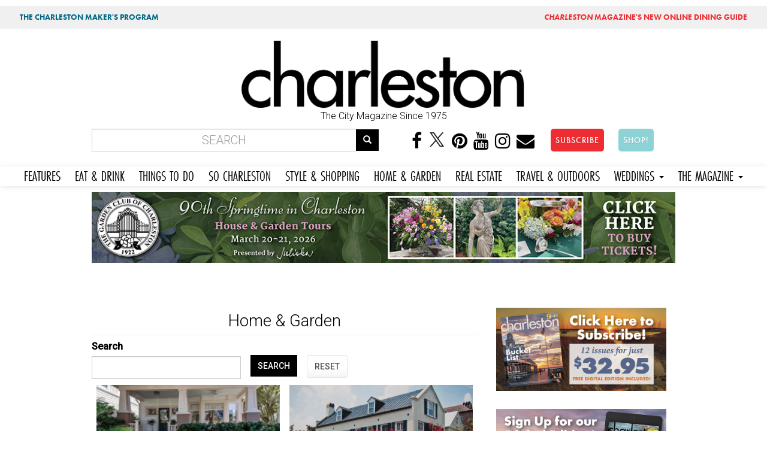

--- FILE ---
content_type: text/html; charset=utf-8
request_url: https://charlestonmag.com/home_garden_0
body_size: 14552
content:
<!DOCTYPE html>
<html lang="en" dir="ltr" prefix="og: http://ogp.me/ns# article: http://ogp.me/ns/article# book: http://ogp.me/ns/book# profile: http://ogp.me/ns/profile# video: http://ogp.me/ns/video# product: http://ogp.me/ns/product# content: http://purl.org/rss/1.0/modules/content/ dc: http://purl.org/dc/terms/ foaf: http://xmlns.com/foaf/0.1/ rdfs: http://www.w3.org/2000/01/rdf-schema# sioc: http://rdfs.org/sioc/ns# sioct: http://rdfs.org/sioc/types# skos: http://www.w3.org/2004/02/skos/core# xsd: http://www.w3.org/2001/XMLSchema#">
<head>
<!-- Google tag (gtag.js) -->
<script async src="https://www.googletagmanager.com/gtag/js?id=G-GFYT88R2ZW"></script>
<script>
  window.dataLayer = window.dataLayer || [];
  function gtag(){dataLayer.push(arguments);}
  gtag('js', new Date());

  gtag('config', 'G-GFYT88R2ZW');
</script>		
	
  <link rel="profile" href="http://www.w3.org/1999/xhtml/vocab" />
  <meta name="viewport" content="width=device-width, initial-scale=1.0">
  <meta http-equiv="Content-Type" content="text/html; charset=utf-8" />
<link rel="shortcut icon" href="https://charlestonmag.com/sites/default/files/icon_0.jpg" type="image/jpeg" />
<meta name="description" content="Home &amp; Garden featured in Charleston Magazine - Charleston, SC. Capturing South Carolina style, character, and beauty for more than 40 years, Charleston magazine is the authority on living well in the Lowcountry." />
<meta name="robots" content="follow, index" />
<meta name="abstract" content="Charleston South Carolina style, character, and beauty for more than 40 years, Charleston magazine is the authority on living well in the Lowcountry." />
<meta name="news_keywords" content="charleston, charleston south carolina, lifestyle, food, people, lifestyle, places, recipes" />
<meta name="keywords" content="Charleston SC,Charleston South Carolina, magazine, weddings, lifestyle, restaurants, photography, weddings, shopping" />
<meta name="rating" content="general" />
<meta name="referrer" content="origin" />
<meta name="rights" content="Dez Inc dba GulfStream Communications" />
<link rel="canonical" href="https://charlestonmag.com/home_garden_0" />
<link rel="shortlink" href="https://charlestonmag.com/taxonomy/term/4467" />
<meta name="geo.position" content="32.784618;‎-79.940918" />
<meta name="geo.placename" content="Charleston South Carolina" />
<meta name="geo.region" content="US-SC" />
<meta name="icbm" content="32.784618;‎-79.940918" />
<meta property="og:site_name" content="CHARLESTON SC |" />
<meta property="og:type" content="article" />
<meta property="og:url" content="https://charlestonmag.com/home_garden_0" />
<meta property="og:title" content="Charleston SC - Home &amp; Garden - Charleston Magazine" />
<meta property="og:image" content="http://charlestonmag.com/cmagfblogo.jpg" />
<meta property="og:image:url" content="http://charlestonmag.com/cmagfblogo.jpg" />
<meta property="og:image:secure_url" content="https://charlestonmag.com/cmagfblogo.jpg" />
<meta property="og:latitude" content="32.784618" />
<meta property="og:longitude" content="-79.940918" />
<meta property="og:postal_code" content="29401" />
<meta property="og:phone_number" content="(843) 971-9811" />
<meta property="article:tag" content="charleston" />
<meta property="article:tag" content="south carolina" />
<meta property="article:tag" content="magazine" />
<meta property="article:tag" content="lifestyle" />
  <title>Home & Garden | Charleston SC | Charleston Magazine</title>
  <link rel="stylesheet" href="https://use.typekit.net/gbd2yev.css">	
	
<style>
.navbar-default .navbar-nav li a,  body.page-travel-test .navbar-default .navbar-nav li a {
font-family: futura-pt-condensed, sans-serif !important;
font-weight: 400 !important;
font-style: normal !important;
font-size: 1.5em !important;
padding-right: 12px !important;
padding-left: 12px !important;
}
</style>
  <link type="text/css" rel="stylesheet" href="https://charlestonmag.com/sites/default/files/css/css_lQaZfjVpwP_oGNqdtWCSpJT1EMqXdMiU84ekLLxQnc4.css" media="all" />
<link type="text/css" rel="stylesheet" href="https://charlestonmag.com/sites/default/files/css/css_79EwhxDHDDYPjnyzhefwXGfseqOAGV46T9gBF570uno.css" media="all" />
<link type="text/css" rel="stylesheet" href="https://charlestonmag.com/sites/default/files/css/css_Gv2-tJ7Y9tqIBs8O-LY6wddHGmD9QCtw4fR3yNrPP8w.css" media="all" />
<link type="text/css" rel="stylesheet" href="//maxcdn.bootstrapcdn.com/font-awesome/4.6.3/css/font-awesome.min.css" media="all" />
<link type="text/css" rel="stylesheet" href="//cdn.jsdelivr.net/bootswatch/3.3.5/cerulean/bootstrap.min.css" media="all" />
<link type="text/css" rel="stylesheet" href="https://charlestonmag.com/sites/default/files/css/css_Jo0cjYLIFnkJQ-UsNn9zFOypmE-UsPfjxiyxVJ85l6k.css" media="all" />
<link type="text/css" rel="stylesheet" href="https://charlestonmag.com/sites/default/files/css/css_e6gwoLkJCfWDpXrjP6DV58fuO8B2phwkDghfD3720BE.css" media="all" />
<link type="text/css" rel="stylesheet" href="https://fonts.googleapis.com/css?family=Archivo+Black:regular|Caveat+Brush:regular|Roboto:300,500&amp;subset=latin" media="all" />
<link type="text/css" rel="stylesheet" href="https://charlestonmag.com/sites/default/files/css/css_ff9mx7v5YJiw_uG9U9rhOYixEMTv7RSwY8ZyxlwX_jg.css" media="all" />
  <!-- HTML5 element support for IE6-8 -->
  <!--[if lt IE 9]>
    <script src="https://cdn.jsdelivr.net/html5shiv/3.7.3/html5shiv-printshiv.min.js"></script>
  <![endif]-->
  <script>(function(h,o,t,j,a,r){
  h.hj=h.hj||function(){(h.hj.q=h.hj.q||[]).push(arguments)};
  h._hjSettings={hjid:"2314478",hjsv:"6"};
  a=o.getElementsByTagName('head')[0];
  r=o.createElement('script');r.async=1;
  r.src=t+h._hjSettings.hjid+j+h._hjSettings.hjsv;
  a.appendChild(r);
})(window,document,'//static.hotjar.com/c/hotjar-','.js?sv=');</script>
<script src="https://charlestonmag.com/sites/default/files/js/js_REw5UhZCGLSkYVx_s_r15suMMxIs_NhISjDBdSfOtgU.js"></script>
<script src="https://charlestonmag.com/sites/default/files/js/js_BLxotNs2yt7YGlf9QRI9L9AMfdnkQfnN-_ADBTW3SiE.js"></script>
<script src="//cdn.jsdelivr.net/bootstrap/3.3.5/js/bootstrap.min.js"></script>
<script src="https://charlestonmag.com/sites/default/files/js/js_D-k2FCoI6Hyjz_LqMJOPS0WayJhJCStWnr94kCJbk2E.js"></script>
<script src="https://charlestonmag.com/sites/default/files/js/js_5ObZwYq6gfscptrjRydKCiEqabMiNtib54xd1Wzg3G0.js"></script>
<script>(function(i,s,o,g,r,a,m){i["GoogleAnalyticsObject"]=r;i[r]=i[r]||function(){(i[r].q=i[r].q||[]).push(arguments)},i[r].l=1*new Date();a=s.createElement(o),m=s.getElementsByTagName(o)[0];a.async=1;a.src=g;m.parentNode.insertBefore(a,m)})(window,document,"script","https://www.google-analytics.com/analytics.js","ga");ga("create", "UA-113148230-1", {"cookieDomain":"auto"});ga("set", "anonymizeIp", true);ga("send", "pageview");</script>
<script src="https://use.typekit.com/oma0mlg.js"></script>
<script>try{Typekit.load();}catch(e){}</script>
<script src="https://charlestonmag.com/sites/default/files/js/js_itndrhpqdO-epvWmecUThi5U6a2EKyZD7whtrCZV-NA.js"></script>
<script src="https://charlestonmag.com/sites/default/files/js/js_ULXrXhlCkNr_tniThTy8cm45WHvg14cYlX7Fesy1C8s.js"></script>
<script src="https://charlestonmag.com/sites/default/files/js/js_yo9QJ55hHiYOUgCDdekfA51z0MNyY09hHAlJw4Uz1s8.js"></script>
<script>jQuery.extend(Drupal.settings, {"basePath":"\/","pathPrefix":"","ajaxPageState":{"theme":"bootstrap","theme_token":"5zYAQhsb08Y0s4cpAuoMy4sCzhOEFY1Nu_C-gjZMAiw","jquery_version":"1.10","js":{"sites\/all\/libraries\/juicebox\/juicebox.js":1,"sites\/all\/themes\/bootstrap\/js\/bootstrap.js":1,"0":1,"sites\/all\/modules\/jquery_update\/replace\/jquery\/1.10\/jquery.min.js":1,"misc\/jquery-extend-3.4.0.js":1,"misc\/jquery.once.js":1,"misc\/drupal.js":1,"sites\/all\/modules\/equalheights\/jquery.equalheights.js":1,"sites\/all\/modules\/jquery_update\/replace\/ui\/external\/jquery.cookie.js":1,"sites\/all\/modules\/jquery_update\/replace\/misc\/jquery.form.min.js":1,"misc\/ajax.js":1,"sites\/all\/modules\/jquery_update\/js\/jquery_update.js":1,"\/\/cdn.jsdelivr.net\/bootstrap\/3.3.5\/js\/bootstrap.min.js":1,"sites\/all\/modules\/equalheights\/equalheights.js":1,"sites\/all\/modules\/extlink\/extlink.js":1,"sites\/all\/libraries\/colorbox\/jquery.colorbox-min.js":1,"sites\/all\/modules\/colorbox\/js\/colorbox.js":1,"sites\/all\/modules\/colorbox\/styles\/stockholmsyndrome\/colorbox_style.js":1,"sites\/all\/modules\/colorbox\/js\/colorbox_load.js":1,"sites\/all\/modules\/colorbox\/js\/colorbox_inline.js":1,"sites\/all\/modules\/views\/js\/base.js":1,"sites\/all\/themes\/bootstrap\/js\/misc\/_progress.js":1,"sites\/all\/modules\/views\/js\/ajax_view.js":1,"sites\/all\/modules\/views_load_more\/views_load_more.js":1,"sites\/all\/modules\/juicebox\/js\/juicebox_load.js":1,"sites\/all\/libraries\/imagesloaded\/jquery.imagesloaded.min.js":1,"sites\/all\/modules\/google_analytics\/googleanalytics.js":1,"1":1,"https:\/\/use.typekit.com\/oma0mlg.js":1,"2":1,"sites\/all\/modules\/colorbox_node\/colorbox_node.js":1,"sites\/all\/themes\/bootstrap\/\/videojs\/video.js":1,"sites\/all\/themes\/bootstrap\/\/animateonscroll\/animate-scroll.js":1,"sites\/all\/themes\/bootstrap\/js\/misc\/ajax.js":1,"sites\/all\/themes\/bootstrap\/js\/modules\/views\/js\/ajax_view.js":1},"css":{"modules\/system\/system.base.css":1,"sites\/all\/modules\/colorbox_node\/colorbox_node.css":1,"sites\/all\/modules\/date\/date_api\/date.css":1,"sites\/all\/modules\/date\/date_popup\/themes\/datepicker.1.7.css":1,"modules\/field\/theme\/field.css":1,"modules\/node\/node.css":1,"sites\/all\/modules\/youtube\/css\/youtube.css":1,"sites\/all\/modules\/extlink\/extlink.css":1,"sites\/all\/modules\/views\/css\/views.css":1,"sites\/all\/modules\/ckeditor\/css\/ckeditor.css":1,"sites\/all\/modules\/colorbox\/styles\/stockholmsyndrome\/colorbox_style.css":1,"sites\/all\/modules\/ctools\/css\/ctools.css":1,"sites\/all\/modules\/panels\/css\/panels.css":1,"sites\/all\/modules\/addtoany\/addtoany.css":1,"\/\/maxcdn.bootstrapcdn.com\/font-awesome\/4.6.3\/css\/font-awesome.min.css":1,"\/\/cdn.jsdelivr.net\/bootswatch\/3.3.5\/cerulean\/bootstrap.min.css":1,"sites\/all\/themes\/bootstrap\/css\/3.3.5\/overrides-cerulean.min.css":1,"sites\/all\/themes\/bootstrap\/bootstyle.css":1,"sites\/all\/themes\/bootstrap\/mediaqueries.css":1,"sites\/all\/themes\/bootstrap\/animate.css":1,"sites\/all\/themes\/bootstrap\/\/videojs\/video-js.css":1,"sites\/default\/files\/fontyourface\/font.css":1,"https:\/\/fonts.googleapis.com\/css?family=Archivo+Black:regular|Caveat+Brush:regular|Roboto:300,500\u0026subset=latin":1,"public:\/\/fontyourface\/local_fonts\/Modeka-normal-normal\/stylesheet.css":1}},"colorbox":{"transition":"fade","speed":"350","opacity":"0.85","slideshow":false,"slideshowAuto":true,"slideshowSpeed":"2500","slideshowStart":"start slideshow","slideshowStop":"stop slideshow","current":"{current} of {total}","previous":"\u00ab Prev","next":"Next \u00bb","close":"Close","overlayClose":true,"returnFocus":true,"maxWidth":"98%","maxHeight":"98%","initialWidth":"300","initialHeight":"250","fixed":true,"scrolling":true,"mobiledetect":false,"mobiledevicewidth":"480px"},"jcarousel":{"ajaxPath":"\/jcarousel\/ajax\/views"},"simple_instagram_feed":{"instagram_username":"charlestonmag","instagram_display_profile":0,"instagram_display_biography":0,"instagram_items":"24","instagram_items_per_row_type":1,"instagram_items_per_row_default":6,"instagram_items_per_row_l_720":6,"instagram_items_per_row_l_960":8,"instagram_items_per_row_h_960":12,"instagram_styling":"true"},"urlIsAjaxTrusted":{"\/home_garden_0":true,"\/views\/ajax":true},"views":{"ajax_path":"\/views\/ajax","ajaxViews":{"views_dom_id:db8361a0c22d0ef6b96842e0462f2631":{"view_name":"taxonomy_term","view_display_id":"page","view_args":"4467","view_path":"taxonomy\/term\/4467","view_base_path":"taxonomy\/term\/%","view_dom_id":"db8361a0c22d0ef6b96842e0462f2631","pager_element":0},"views_dom_id:2cb165652305c4789284bfcff709ba35":{"view_name":"real_estate","view_display_id":"block_1","view_args":"","view_path":"taxonomy\/term\/4467","view_base_path":"real-estate","view_dom_id":"2cb165652305c4789284bfcff709ba35","pager_element":0}}},"better_exposed_filters":{"views":{"taxonomy_term":{"displays":{"page":{"filters":{"body_value":{"required":false}}}}},"real_estate":{"displays":{"block_1":{"filters":[]}}},"oyster_page_videos":{"displays":{"block":{"filters":[]}}},"oysterpagegallery":{"displays":{"block":{"filters":[]}}}}},"juicebox":{"field--node--31939--field-page-photo-gallery--unknown":{"configUrl":"\/juicebox\/xml\/field\/node\/31939\/field_page_photo_gallery\/unknown?checksum=45b2f82a106da160a8b72f3a21ffc711\u0026xml-source-path=taxonomy\/term\/4467\u0026xml-source-id=xml--field--node--31939--field-page-photo-gallery--unknown","containerId":"field--node--31939--field-page-photo-gallery--unknown","gallerywidth":"100%","galleryheight":"100%","backgroundcolor":"#222222"}},"equalHeightsModule":{"classes":[{"selector":".view-000-front-latest-artsandevents .col-md-4","mediaquery":"","minheight":"","maxheight":"","overflow":"auto"},{"selector":".view-allrecipes .col-md-4","mediaquery":"","minheight":"","maxheight":"","overflow":"auto"},{"selector":".view-taxonomy-term .col","mediaquery":"","minheight":"","maxheight":"","overflow":"auto"}],"imagesloaded_ie8":1},"extlink":{"extTarget":"_blank","extClass":0,"extLabel":"(link is external)","extImgClass":0,"extSubdomains":1,"extExclude":"","extInclude":"","extCssExclude":"","extCssExplicit":"","extAlert":0,"extAlertText":"This link will take you to an external web site.","mailtoClass":0,"mailtoLabel":"(link sends e-mail)"},"googleanalytics":{"trackOutbound":1,"trackMailto":1,"trackDownload":1,"trackDownloadExtensions":"7z|aac|arc|arj|asf|asx|avi|bin|csv|doc(x|m)?|dot(x|m)?|exe|flv|gif|gz|gzip|hqx|jar|jpe?g|js|mp(2|3|4|e?g)|mov(ie)?|msi|msp|pdf|phps|png|ppt(x|m)?|pot(x|m)?|pps(x|m)?|ppam|sld(x|m)?|thmx|qtm?|ra(m|r)?|sea|sit|tar|tgz|torrent|txt|wav|wma|wmv|wpd|xls(x|m|b)?|xlt(x|m)|xlam|xml|z|zip","trackColorbox":1},"colorbox_node":{"width":"800px","height":"600px"},"bootstrap":{"anchorsFix":"0","anchorsSmoothScrolling":"0","formHasError":1,"popoverEnabled":1,"popoverOptions":{"animation":1,"html":0,"placement":"right","selector":"","trigger":"click","triggerAutoclose":1,"title":"","content":"","delay":0,"container":"body"},"tooltipEnabled":0,"tooltipOptions":{"animation":1,"html":0,"placement":"auto left","selector":"","trigger":"hover focus","delay":0,"container":"body"}}});</script>
	
	
<!-- PAYWALL SCRIPT -->	
<!--<script type="text/javascript" src="https://paywall.subscriptiongenius.com/load.js"></script>	-->
	
	
	
	
	<!-- Google Tag Manager -->
<script>(function(w,d,s,l,i){w[l]=w[l]||[];w[l].push({'gtm.start':
new Date().getTime(),event:'gtm.js'});var f=d.getElementsByTagName(s)[0],
j=d.createElement(s),dl=l!='dataLayer'?'&l='+l:'';j.async=true;j.src=
'https://www.googletagmanager.com/gtm.js?id='+i+dl;f.parentNode.insertBefore(j,f);
})(window,document,'script','dataLayer','GTM-PHRT7SB');</script>
<!-- End Google Tag Manager -->
	
	

	<!-- Global site tag (gtag.js) - Google Analytics -->
<script async src="https://www.googletagmanager.com/gtag/js?id=UA-113148230-1"></script>
<script>
  window.dataLayer = window.dataLayer || [];
  function gtag(){dataLayer.push(arguments);}
  gtag('js', new Date());
  gtag('config', 'UA-113148230-1');
</script>
	
	
</head>
<body class="html not-front not-logged-in one-sidebar sidebar-second page-taxonomy page-taxonomy-term page-taxonomy-term- page-taxonomy-term-4467 navbar-is-static-top">
<div class="row" style="background:#f0f0f0;font-family: 'futura-pt';font-size:.8em;">
<div class="col-md-6"><div class="toppish" style="padding:10px;"><a href="https://features.charlestonmag.com/charleston-makers" style="color:#006884;text-decoration:none;padding-left:10px;padding-right:10px;padding-top:3px;padding-bottom:3px;border-radius:5px;margin:5px;font-weight:bold;">THE CHARLESTON MAKER'S PROGRAM</a></div></div>
<div class="col-md-6">
<div class="toppish" style="text-align:right;padding:10px;">
<a href="https://guide.charlestonmag.com?utm_source=charlestonmag&utm_medium=topper" style="color:#ee2d32;text-decoration:none;padding-left:10px;padding-right:10px;padding-top:3px;padding-bottom:3px;border-radius:5px;margin:5px;font-weight:bold;"><i>CHARLESTON</i> MAGAZINE'S NEW ONLINE DINING GUIDE</a>
</div>
</div>
</div>
  <!--<div id="skip-link">
    <a href="#main-content" class="element-invisible element-focusable">Skip to main content</a>
  </div>-->
<div class="container">
<div class="row">
   
</div>
</div>
    <head>
<meta name="p:domain_verify" content="30f55288410703462ada915bfe47f915"/>
<!--<script type="text/javascript" src="//cdn.wishpond.net/connect.js?merchantId=1357236&writeKey=1497f394343a" async></script>-->

</head>


<div class="container">
<div class="row">
  <div class="col-md-3"></div>
  <div class="col-md-6">  <div class="region region-topheadermiddle">
    <section id="block-block-28" class="block block-block clearfix">

      
  <a href="https://charlestonmag.com"><img src="https://charlestonmag.com/CHARLESTON-MAG-LOGO-123456.png" width="800px" height="" alt=""/></a>
<center>The City Magazine Since 1975</center
</section>
  </div>
</div>
  <div class="col-md-3"></div>
</div>
</div>

<div class="container bottomheader">
<div class="row">
  
  <div class="col-md-6">  <div class="region region-bottomheader2">
    <section id="block-search-form" class="block block-search clearfix">

      
  <form class="form-search content-search" action="/home_garden_0" method="post" id="search-block-form" accept-charset="UTF-8"><div><div>
      <h2 class="element-invisible">Search form</h2>
    <div class="input-group"><input title="Enter the terms you wish to search for." placeholder="Search" class="form-control form-text" type="text" id="edit-search-block-form--2" name="search_block_form" value="" size="15" maxlength="128" /><span class="input-group-btn"><button type="submit" class="btn btn-primary"><span class="icon glyphicon glyphicon-search" aria-hidden="true"></span></button></span></div><div class="form-actions form-wrapper form-group" id="edit-actions"><button class="element-invisible btn btn-primary form-submit" type="submit" id="edit-submit" name="op" value="Search">Search</button>
</div><input type="hidden" name="form_build_id" value="form-N5nhqZrpWj2Wq2oRePwFpwQR3eviDKuOsC9jCH5u6aU" />
<input type="hidden" name="form_id" value="search_block_form" />
</div>
</div></form>
</section>
  </div>
</div>
  <div class="col-md-6">  <div class="region region-bottomheader3">
    <section id="block-block-20" class="block block-block hidden-xs clearfix">

      
  <center>
<a href="https://www.facebook.com/charlestonmag/"><i class="fa fa-facebook" aria-hidden="true"></i></a>
<a href="https://twitter.com/charlestonmag"><i class="fa" aria-hidden="true"><img src="https://charlestonmag.com/x-logo-black-40b.png" height="27px" width="30px" /></i></a>
<a href="https://www.pinterest.com/charlestonmagazine"><i class="fa fa-pinterest" aria-hidden="true"></i></a>
<a href="https://www.youtube.com/charlestonmagazine?sub_confirmation=1"><i class="fa fa-youtube" aria-hidden="true"></i></a>
<a href="https://www.instagram.com/charlestonmag/?hl=en"><i class="fa fa-instagram" aria-hidden="true"></i></a>
<a href="http://charlestonmag.com/contact"><i class="fa fa-envelope" aria-hidden="true"></i></a>
<!-- Trigger the modal with a button -->
<a href="https://charlestonmag.com/subscriptions"><button type="button" class="btn btn-info btn-lg" style="background-color:#ee2d32 !important;border-radius: 5px;margin-left:20px;">SUBSCRIBE</button></a> <a href="https://shop.charlestonmag.com/" target="_blank"><button type="button" class="btn btn-info btn-lg" style="background-color:#8dd3d5 !important;border-radius: 5px;margin-left:20px;">SHOP!</button></a>

</section>
  </div>
</div>
</div>
</div>

 <nav class="navbar navbar-default" role="navigation">
      <!-- Brand and toggle get grouped for better mobile display -->
      <div class="navbar-header">
       
       
       <div class="smiconsphone visible-xs">
       	
       	<a href="https://www.facebook.com/charlestonmag/" target="_blank"><i class="fa fa-facebook" aria-hidden="true"></i></a>
<a href="https://twitter.com/charlestonmag"><i class="fa" aria-hidden="true"><img src="https://charlestonmag.com/x-logo-black-40b.png" /></i></a>
<a href="https://www.youtube.com/user/charlestonmagazine" target="_blank"><i class="fa fa-youtube" aria-hidden="true"></i></a>
<a href="https://www.instagram.com/charlestonmag/?hl=en" target="_blank"><i class="fa fa-instagram" aria-hidden="true"></i></a>
<a href="http://charlestonmag.com/contact"><i class="fa fa-envelope" aria-hidden="true"></i></a>

       
       </div>
       
       
       <button type="button" class="navbar-toggle" data-toggle="collapse" data-target=".navbar-ex1-collapse">
         <span class="sr-only">Toggle navigation</span>
         <span class="icon-bar"></span>
         <span class="icon-bar"></span>
         <span class="icon-bar"></span>
       </button>
       
       
       <!-- Trigger the modal with a button -->
       <div class="visible-xs">
<a href="https://charlestonmag.com/subscribe"><button type="button" class="btn btn-info btn-block" style="margin:5px 0 5px 0;background-color:#ee2d32 !important">SUBSCRIBE</button></a> <a href="https://shop.charlestonmag.com/"><button type="button" class="btn btn-info btn-block" style="background-color:#81d5f4 !important">SHOP!</button></a>
		  </div> 
       
       
   </div>

   <!-- Collect the nav links, forms, and other content for toggling -->
      <div class="collapse navbar-collapse navbar-ex1-collapse">
        <ul class="nav navbar-nav">
        <li class="futurabook"><a href="https://charlestonmag.com/content/features">FEATURES</a></li>
          <li><a href="https://charlestonmag.com/food">EAT &amp; DRINK</a></li>
          <li><a href="https://charlestonmag.com/arts-and-events">THINGS TO DO</a></li>
          <li><a href="https://charlestonmag.com/local-interest">SO CHARLESTON</a></li>
          <li><a href="https://charlestonmag.com/style-and-shopping">STYLE &amp; SHOPPING</a></li>
          <li><a href="https://charlestonmag.com/house-and-garden">HOME &amp; GARDEN</a></li>
			<li><a href="https://charlestonmag.com/realestate">REAL ESTATE</a></li>
          <li><a href="https://charlestonmag.com/travel-outdoors">TRAVEL &amp; OUTDOORS</a></li>
          

			
			
		 <li class="dropdown">
            <a href="#" class="dropdown-toggle" data-toggle="dropdown">WEDDINGS <b class="caret"></b></a>
            <ul class="dropdown-menu">
              <li><a href="https://charlestonweddingsmag.com">CHARLESTON WEDDINGS MAGAZINE</a></li>
              <li><a href="https://charlestonweddingsmag.com/submit_your_wedding_announcement">SUBMIT YOUR WEDDING ANNOUNCEMENT!</a></li>
            </ul>
          </li>

			
          <li class="dropdown">
            <a href="#" class="dropdown-toggle" data-toggle="dropdown">THE MAGAZINE <b class="caret"></b></a>
            <ul class="dropdown-menu">
              <li><a href="https://charlestonmag.com/subscribe">SUBSCRIBE</a></li>
		<li><a href="https://shop.charlestonmag.com/">SHOP!</a></li>
              <li><a href="https://charlestonmag.com/where-to-get-charleston-magazine">WHERE TO BUY</a></li>
			  <li><a href="https://digital.charlestonmag.com/subscribe">DIGITAL EDITION</a></li>
              <li><a href="https://charlestonmag.com/reader_services">READER SERVICES</a></li>
              <li><a href="https://charlestonmagazineclub.com/">JOIN THE CLUB!</a></li>
              <li><a href="https://charlestonmag.com/video">VIDEO</a></li>               
              <li><a href="https://charlestonmag.com/issue-archives">ARCHIVES</a></li>
			  <li><a href="https://charlestonmag.com/specialsections">SPECIAL SECTIONS</a></li>

              <li><a href="https://charlestonmag.com/newsletter-signup">NEWSLETTER SIGN UP</a></li>
              <li><a href="https://charlestonmag.com/contact">CONTACT US</a></li>
              <li><a href="https://charlestonmag.com/advertising">ADVERTISE</a></li>
              <li><a href="https://charlestonmag.com/careers">CAREERS</a></li>
            </ul>
          </li>
        </ul>
      </div><!-- /.navbar-collapse -->
    </nav>





<div class="container">
<div class="row">
   <div class="col col-md-12">  <div class="region region-largeleader1">
    <section id="block-block-73" class="block block-block clearfix">

      
  <center>
<!-- GULFSTREAM Asynchronous JS Tag - Generated with Revive Adserver v5.0.4 -->
<ins data-revive-zoneid="53" data-revive-id="f96c38f733bf5a01d4f3a7f896616aa9"></ins>
<script async src="//gulfstreamcommunications.com/adserve/www/delivery/asyncjs.php"></script>
</center>
</section>
  </div>
</div>

</div>
</div>





<div class="container">
<div class="row">

  <div class="topcontentcol col-md-8 col-sm-8"></div>
  <div class="col-md-4 col-sm-4"></div>
</div>
</div>


<div class="container">
<div class="row">
  <div class="col col-md-12">  <div class="region region-topbar1">
    <section id="block-block-68" class="block block-block clearfix">

      
  <!-- GULFSTREAM Asynchronous JS Tag - Generated with Revive Adserver v4.2.1 -->
<ins data-revive-zoneid="126" data-revive-id="f96c38f733bf5a01d4f3a7f896616aa9"></ins>
<script async src="//gulfstreamcommunications.com/adserve/www/delivery/asyncjs.php"></script>
</section>
  </div>
</div>

</div>
</div>

<div class="container">
<div class="row">
	

	  
	  
	  
	  

	
	
	


</div>
</div>


<div class="container">
<div class="row">
  <div class="col-md-4 col-sm-4 col-xs-4"></div>
  <div class="col-md-4 col-sm-4 col-xs-4"></div>
  <div class="col-md-4 col-sm-4 col-xs-4"></div>
</div>
</div>


<div class="container">
<div class="row">
  <div class="col-md-6"></div>
  <div class="col-md-6"></div>
 
</div>
</div>





<div class="container">
<div class="row">
  <div class="col col-md-12"></div>

</div>
</div>

     
     
     
     

       
    
      
      
      
      
      
     


<div class="container">
<div class="row">



    
    <section class="col-sm-8">
      
                                            
      
                <a id="main-content"></a>
                    <h1 class="page-header">
			Home &amp; Garden </h1>
         
                       
      
        <div class="region region-content">
    <section id="block-system-main" class="block block-system clearfix">

      
  <div class="view view-taxonomy-term view-id-taxonomy_term view-display-id-page view-dom-id-db8361a0c22d0ef6b96842e0462f2631">
        
      <div class="view-filters">
      <form action="/home_garden_0" method="get" id="views-exposed-form-taxonomy-term-page" accept-charset="UTF-8"><div><div class="views-exposed-form">
  <div class="views-exposed-widgets clearfix">
          <div id="edit-body-value-wrapper" class="views-exposed-widget views-widget-filter-body_value">
                  <label for="edit-body-value">
            Search          </label>
                        <div class="views-widget">
          <div class="form-item form-item-body-value form-type-textfield form-group"><input class="form-control form-text" type="text" id="edit-body-value" name="body_value" value="" size="30" maxlength="128" /></div>        </div>
              </div>
                    <div class="views-exposed-widget views-submit-button">
      <button type="submit" id="edit-submit-taxonomy-term" name="" value="SEARCH" class="btn btn-primary form-submit">SEARCH</button>
    </div>
          <div class="views-exposed-widget views-reset-button">
        <button type="submit" id="edit-reset" name="op" value="RESET" class="btn btn-default form-submit">RESET</button>
      </div>
      </div>
</div>
</div></form>    </div>
  
  
      <div class="view-content">
      

<div id="views-bootstrap-grid-1" class="views-bootstrap-grid-plugin-style">
  
          <div class="row">
                  <div class=" col-xs-6 col-lg-6">
              
  <div class="views-field views-field-field-recipe-photo-1">        <div class="field-content"></div>  </div>  
  <div class="views-field views-field-field-video-rectangle-thumbnail">        <div class="field-content"></div>  </div>  
  <div class="views-field views-field-field-featuphoto-rectangle-thumb">        <div class="field-content"><a href="/features/a_craftsman_reimagined_inside_a_harleston_village_home_that_blends_historic_charm_with"><img typeof="foaf:Image" class="img-responsive" src="https://charlestonmag.com/sites/default/files/styles/800x400focus/public/4V3A0130%20copyBouknight_Photography_0.jpg?itok=kvWGaa2E" alt="" /></a></div>  </div>  
  <div class="views-field views-field-field-gallery-thumb">        <div class="field-content"></div>  </div>  
  <div class="views-field views-field-field-issue-date">        <div class="field-content"><span class="date-display-single" property="dc:date" datatype="xsd:dateTime" content="2025-12-01T00:00:00-05:00">December 2025</span></div>  </div>  
  <div class="views-field views-field-title">        <span class="field-content"><a href="/features/a_craftsman_reimagined_inside_a_harleston_village_home_that_blends_historic_charm_with">A Craftsman Reimagined: Inside a Harleston Village home that blends historic charm with modern functionality</a></span>  </div>  
  <div class="views-field views-field-field-subhead">        <span class="field-content">The homeowners lovingly restored the Craftsman cottage on the lower peninsula to suit their lifestyle
</span>  </div>  
  <div class="views-field views-field-nothing">        <span class="field-content"><br></span>  </div>          </div>

                                      <div class=" col-xs-6 col-lg-6">
              
  <div class="views-field views-field-field-recipe-photo-1">        <div class="field-content"></div>  </div>  
  <div class="views-field views-field-field-video-rectangle-thumbnail">        <div class="field-content"></div>  </div>  
  <div class="views-field views-field-field-featuphoto-rectangle-thumb">        <div class="field-content"><a href="/features/old_world_appeal_a_copenhagen_native_infused_danish_charm_into_a_french_quarter_manse_and"><img typeof="foaf:Image" class="img-responsive" src="https://charlestonmag.com/sites/default/files/styles/800x400focus/public/EmilyMoore_MG_8864.cx__0.jpg?itok=w6qySK1O" alt="" /></a></div>  </div>  
  <div class="views-field views-field-field-gallery-thumb">        <div class="field-content"></div>  </div>  
  <div class="views-field views-field-field-issue-date">        <div class="field-content"><span class="date-display-single" property="dc:date" datatype="xsd:dateTime" content="2025-11-01T00:00:00-04:00">November 2025</span></div>  </div>  
  <div class="views-field views-field-title">        <span class="field-content"><a href="/features/old_world_appeal_a_copenhagen_native_infused_danish_charm_into_a_french_quarter_manse_and">Old World Appeal: A Copenhagen Native Infused Danish Charm Into A French Quarter Manse And Its Courtyard Garden</a></span>  </div>  
  <div class="views-field views-field-field-subhead">        <span class="field-content">Read the story, a favorite from our archives, to tour the 19th-century single house
</span>  </div>  
  <div class="views-field views-field-nothing">        <span class="field-content"><br></span>  </div>          </div>

                                                              <div class="clearfix visible-xs-block"></div>
                                                        <div class="clearfix visible-lg-block"></div>
                                                      <div class=" col-xs-6 col-lg-6">
              
  <div class="views-field views-field-field-recipe-photo-1">        <div class="field-content"></div>  </div>  
  <div class="views-field views-field-field-video-rectangle-thumbnail">        <div class="field-content"></div>  </div>  
  <div class="views-field views-field-field-featuphoto-rectangle-thumb">        <div class="field-content"><a href="/features/kiawah_calling_inside_a_chic_family_retreat"><img typeof="foaf:Image" class="img-responsive" src="https://charlestonmag.com/sites/default/files/styles/800x400focus/public/MEID2024_5-5_0.jpg?itok=MCP-1hPS" alt="" /></a></div>  </div>  
  <div class="views-field views-field-field-gallery-thumb">        <div class="field-content"></div>  </div>  
  <div class="views-field views-field-field-issue-date">        <div class="field-content"><span class="date-display-single" property="dc:date" datatype="xsd:dateTime" content="2025-09-01T00:00:00-04:00">September 2025</span></div>  </div>  
  <div class="views-field views-field-title">        <span class="field-content"><a href="/features/kiawah_calling_inside_a_chic_family_retreat">Kiawah Calling: Inside a Chic Family Retreat</a></span>  </div>  
  <div class="views-field views-field-field-subhead">        <span class="field-content">This contemporary coastal escape is the ultimate haven for one local family
</span>  </div>  
  <div class="views-field views-field-nothing">        <span class="field-content"><br></span>  </div>          </div>

                                                                                                                <div class=" col-xs-6 col-lg-6">
              
  <div class="views-field views-field-field-recipe-photo-1">        <div class="field-content"></div>  </div>  
  <div class="views-field views-field-field-video-rectangle-thumbnail">        <div class="field-content"></div>  </div>  
  <div class="views-field views-field-field-featuphoto-rectangle-thumb">        <div class="field-content"></div>  </div>  
  <div class="views-field views-field-field-gallery-thumb">        <div class="field-content"><a href="/photo_gallery/a_twist_on_tradition_tour_an_olde_park_home_that_puts_an_alfresco_lowcountry_lifestyle"><img typeof="foaf:Image" class="img-responsive" src="https://charlestonmag.com/sites/default/files/styles/800x400focus/public/DSC_0093-Edit-1x_1.jpg?itok=14WQ19oP" alt="" /></a></div>  </div>  
  <div class="views-field views-field-field-issue-date">        <div class="field-content"><span class="date-display-single" property="dc:date" datatype="xsd:dateTime" content="2025-08-01T00:00:00-04:00">August 2025</span></div>  </div>  
  <div class="views-field views-field-title">        <span class="field-content"><a href="/photo_gallery/a_twist_on_tradition_tour_an_olde_park_home_that_puts_an_alfresco_lowcountry_lifestyle">A Twist on Tradition: Tour an Olde Park home that puts an alfresco Lowcountry lifestyle front and center</a></span>  </div>  
  <div class="views-field views-field-field-subhead">        <span class="field-content"></span>  </div>  
  <div class="views-field views-field-nothing">        <span class="field-content"><br></span>  </div>          </div>

                                                              <div class="clearfix visible-xs-block"></div>
                                                        <div class="clearfix visible-lg-block"></div>
                                                      <div class=" col-xs-6 col-lg-6">
              
  <div class="views-field views-field-field-recipe-photo-1">        <div class="field-content"></div>  </div>  
  <div class="views-field views-field-field-video-rectangle-thumbnail">        <div class="field-content"></div>  </div>  
  <div class="views-field views-field-field-featuphoto-rectangle-thumb">        <div class="field-content"><a href="/features/a_twist_on_tradition_tour_an_olde_park_home_that_puts_an_alfresco_lowcountry_lifestyle"><img typeof="foaf:Image" class="img-responsive" src="https://charlestonmag.com/sites/default/files/styles/800x400focus/public/homegarden-tradition.jpg?itok=m6RzjS-8" alt="" /></a></div>  </div>  
  <div class="views-field views-field-field-gallery-thumb">        <div class="field-content"></div>  </div>  
  <div class="views-field views-field-field-issue-date">        <div class="field-content"><span class="date-display-single" property="dc:date" datatype="xsd:dateTime" content="2025-08-01T00:00:00-04:00">August 2025</span></div>  </div>  
  <div class="views-field views-field-title">        <span class="field-content"><a href="/features/a_twist_on_tradition_tour_an_olde_park_home_that_puts_an_alfresco_lowcountry_lifestyle">A Twist on Tradition: Tour an Olde Park home that puts an alfresco Lowcountry lifestyle front and center</a></span>  </div>  
  <div class="views-field views-field-field-subhead">        <span class="field-content"></span>  </div>  
  <div class="views-field views-field-nothing">        <span class="field-content"><br></span>  </div>          </div>

                                                                                                                <div class=" col-xs-6 col-lg-6">
              
  <div class="views-field views-field-field-recipe-photo-1">        <div class="field-content"></div>  </div>  
  <div class="views-field views-field-field-video-rectangle-thumbnail">        <div class="field-content"></div>  </div>  
  <div class="views-field views-field-field-featuphoto-rectangle-thumb">        <div class="field-content"><a href="/features/past_perfected_tour_an_elegant_charleston_single_that_marries_tradition_with_contemporary"><img typeof="foaf:Image" class="img-responsive" src="https://charlestonmag.com/sites/default/files/styles/800x400focus/public/Home-2.2.25-800x400.jpg?itok=ULM4HK8G" alt="" /></a></div>  </div>  
  <div class="views-field views-field-field-gallery-thumb">        <div class="field-content"></div>  </div>  
  <div class="views-field views-field-field-issue-date">        <div class="field-content"><span class="date-display-single" property="dc:date" datatype="xsd:dateTime" content="2025-02-01T00:00:00-05:00">February 2025</span></div>  </div>  
  <div class="views-field views-field-title">        <span class="field-content"><a href="/features/past_perfected_tour_an_elegant_charleston_single_that_marries_tradition_with_contemporary">Past Perfected: Tour an elegant Charleston single that marries tradition with contemporary details</a></span>  </div>  
  <div class="views-field views-field-field-subhead">        <span class="field-content">Interior designer Betsy Berry thoughtfully transformed the interiors of the 18th-century South of Broad home
</span>  </div>  
  <div class="views-field views-field-nothing">        <span class="field-content"><br></span>  </div>          </div>

                                                              <div class="clearfix visible-xs-block"></div>
                                                        <div class="clearfix visible-lg-block"></div>
                                                      <div class=" col-xs-6 col-lg-6">
              
  <div class="views-field views-field-field-recipe-photo-1">        <div class="field-content"></div>  </div>  
  <div class="views-field views-field-field-video-rectangle-thumbnail">        <div class="field-content"></div>  </div>  
  <div class="views-field views-field-field-featuphoto-rectangle-thumb">        <div class="field-content"><a href="/features/three_community_events_and_one_hyper_local_podcast_that_gardeners_need_to_know_about"><img typeof="foaf:Image" class="img-responsive" src="https://charlestonmag.com/sites/default/files/styles/800x400focus/public/GardeEvents-800x400.jpg?itok=vezz0EnI" alt="" /></a></div>  </div>  
  <div class="views-field views-field-field-gallery-thumb">        <div class="field-content"></div>  </div>  
  <div class="views-field views-field-field-issue-date">        <div class="field-content"><span class="date-display-single" property="dc:date" datatype="xsd:dateTime" content="2021-09-01T00:00:00-04:00">September 2021</span></div>  </div>  
  <div class="views-field views-field-title">        <span class="field-content"><a href="/features/three_community_events_and_one_hyper_local_podcast_that_gardeners_need_to_know_about">Three community events and one hyper-local podcast that gardeners need to know about </a></span>  </div>  
  <div class="views-field views-field-field-subhead">        <span class="field-content">Get out your September calendar and cue up your listening library
</span>  </div>  
  <div class="views-field views-field-nothing">        <span class="field-content"><br></span>  </div>          </div>

                                                                                                                <div class=" col-xs-6 col-lg-6">
              
  <div class="views-field views-field-field-recipe-photo-1">        <div class="field-content"></div>  </div>  
  <div class="views-field views-field-field-video-rectangle-thumbnail">        <div class="field-content"></div>  </div>  
  <div class="views-field views-field-field-featuphoto-rectangle-thumb">        <div class="field-content"><a href="/features/wimbee_creek_farm_kicks_off_a_bountiful_lineup_of_fall_floral_workshops_complete_with"><img typeof="foaf:Image" class="img-responsive" src="https://charlestonmag.com/sites/default/files/styles/800x400focus/public/FlowerLovers-800x400.jpg?itok=ujXhJX7x" alt="" /></a></div>  </div>  
  <div class="views-field views-field-field-gallery-thumb">        <div class="field-content"></div>  </div>  
  <div class="views-field views-field-field-issue-date">        <div class="field-content"><span class="date-display-single" property="dc:date" datatype="xsd:dateTime" content="2021-09-01T00:00:00-04:00">September 2021</span></div>  </div>  
  <div class="views-field views-field-title">        <span class="field-content"><a href="/features/wimbee_creek_farm_kicks_off_a_bountiful_lineup_of_fall_floral_workshops_complete_with">Wimbee Creek Farm kicks off a bountiful lineup of fall floral workshops (complete with luncheons by the water)</a></span>  </div>  
  <div class="views-field views-field-field-subhead">        <span class="field-content">Learn why Charleston garden and design enthusiasts are hitting the road for this hidden-gem destination
</span>  </div>  
  <div class="views-field views-field-nothing">        <span class="field-content"><br></span>  </div>          </div>

                                                              <div class="clearfix visible-xs-block"></div>
                                                        <div class="clearfix visible-lg-block"></div>
                                                      <div class=" col-xs-6 col-lg-6">
              
  <div class="views-field views-field-field-recipe-photo-1">        <div class="field-content"></div>  </div>  
  <div class="views-field views-field-field-video-rectangle-thumbnail">        <div class="field-content"></div>  </div>  
  <div class="views-field views-field-field-featuphoto-rectangle-thumb">        <div class="field-content"><a href="/features/gardening_june_2021"><img typeof="foaf:Image" class="img-responsive" src="https://charlestonmag.com/sites/default/files/styles/800x400focus/public/Gard-800x4002.jpg?itok=Meu_AIfM" alt="" /></a></div>  </div>  
  <div class="views-field views-field-field-gallery-thumb">        <div class="field-content"></div>  </div>  
  <div class="views-field views-field-field-issue-date">        <div class="field-content"><span class="date-display-single" property="dc:date" datatype="xsd:dateTime" content="2021-06-01T00:00:00-04:00">June 2021</span></div>  </div>  
  <div class="views-field views-field-title">        <span class="field-content"><a href="/features/gardening_june_2021">Gardening - June 2021</a></span>  </div>  
  <div class="views-field views-field-field-subhead">        <span class="field-content">What's happening this month
</span>  </div>  
  <div class="views-field views-field-nothing">        <span class="field-content"><br></span>  </div>          </div>

                                                                                                                <div class=" col-xs-6 col-lg-6">
              
  <div class="views-field views-field-field-recipe-photo-1">        <div class="field-content"></div>  </div>  
  <div class="views-field views-field-field-video-rectangle-thumbnail">        <div class="field-content"></div>  </div>  
  <div class="views-field views-field-field-featuphoto-rectangle-thumb">        <div class="field-content"><a href="/features/plant_picks_for_a_summer_moon_garden"><img typeof="foaf:Image" class="img-responsive" src="https://charlestonmag.com/sites/default/files/styles/800x400focus/public/NightShift--80x400.jpg?itok=jsz5C2be" alt="" /></a></div>  </div>  
  <div class="views-field views-field-field-gallery-thumb">        <div class="field-content"></div>  </div>  
  <div class="views-field views-field-field-issue-date">        <div class="field-content"><span class="date-display-single" property="dc:date" datatype="xsd:dateTime" content="2021-06-01T00:00:00-04:00">June 2021</span></div>  </div>  
  <div class="views-field views-field-title">        <span class="field-content"><a href="/features/plant_picks_for_a_summer_moon_garden">Plant picks for a Summer Moon Garden</a></span>  </div>  
  <div class="views-field views-field-field-subhead">        <span class="field-content">White and silver foliage begins to shine as darkness falls
</span>  </div>  
  <div class="views-field views-field-nothing">        <span class="field-content"><br></span>  </div>          </div>

                                                              <div class="clearfix visible-xs-block"></div>
                                                        <div class="clearfix visible-lg-block"></div>
                                                      <div class=" col-xs-6 col-lg-6">
              
  <div class="views-field views-field-field-recipe-photo-1">        <div class="field-content"></div>  </div>  
  <div class="views-field views-field-field-video-rectangle-thumbnail">        <div class="field-content"></div>  </div>  
  <div class="views-field views-field-field-featuphoto-rectangle-thumb">        <div class="field-content"><a href="/features/dig_in_garden_tours_lectures"><img typeof="foaf:Image" class="img-responsive" src="https://charlestonmag.com/sites/default/files/styles/800x400focus/public/GardeningMay--800x400.jpg?itok=QTXbdhpf" alt="" /></a></div>  </div>  
  <div class="views-field views-field-field-gallery-thumb">        <div class="field-content"></div>  </div>  
  <div class="views-field views-field-field-issue-date">        <div class="field-content"><span class="date-display-single" property="dc:date" datatype="xsd:dateTime" content="2021-05-01T00:00:00-04:00">May 2021</span></div>  </div>  
  <div class="views-field views-field-title">        <span class="field-content"><a href="/features/dig_in_garden_tours_lectures">Dig In: Garden Tours &amp; Lectures</a></span>  </div>  
  <div class="views-field views-field-field-subhead">        <span class="field-content"></span>  </div>  
  <div class="views-field views-field-nothing">        <span class="field-content"><br></span>  </div>          </div>

                                                                                                                <div class=" col-xs-6 col-lg-6">
              
  <div class="views-field views-field-field-recipe-photo-1">        <div class="field-content"></div>  </div>  
  <div class="views-field views-field-field-video-rectangle-thumbnail">        <div class="field-content"></div>  </div>  
  <div class="views-field views-field-field-featuphoto-rectangle-thumb">        <div class="field-content"><a href="/features/plant_the_low_maintenance_but_show_stopping_lily_of_the_nile_for_a_burst_of_summer_color"><img typeof="foaf:Image" class="img-responsive" src="https://charlestonmag.com/sites/default/files/styles/800x400focus/public/SummerGarden--800x400.jpg?itok=zzATR_c2" alt="" /></a></div>  </div>  
  <div class="views-field views-field-field-gallery-thumb">        <div class="field-content"></div>  </div>  
  <div class="views-field views-field-field-issue-date">        <div class="field-content"><span class="date-display-single" property="dc:date" datatype="xsd:dateTime" content="2021-05-01T00:00:00-04:00">May 2021</span></div>  </div>  
  <div class="views-field views-field-title">        <span class="field-content"><a href="/features/plant_the_low_maintenance_but_show_stopping_lily_of_the_nile_for_a_burst_of_summer_color">Plant the Low-maintenance but show-stopping Lily-of-the-Nile for a burst of summer color</a></span>  </div>  
  <div class="views-field views-field-field-subhead">        <span class="field-content">Find the ideal variety for your garden bed
</span>  </div>  
  <div class="views-field views-field-nothing">        <span class="field-content"><br></span>  </div>          </div>

                                                              <div class="clearfix visible-xs-block"></div>
                                                        <div class="clearfix visible-lg-block"></div>
                                                      <div class=" col-xs-6 col-lg-6">
              
  <div class="views-field views-field-field-recipe-photo-1">        <div class="field-content"></div>  </div>  
  <div class="views-field views-field-field-video-rectangle-thumbnail">        <div class="field-content"></div>  </div>  
  <div class="views-field views-field-field-featuphoto-rectangle-thumb">        <div class="field-content"><a href="/features/native_wisteria_offers_swoon_worthy_blooms_without_an_invasive_growth_habit"><img typeof="foaf:Image" class="img-responsive" src="https://charlestonmag.com/sites/default/files/styles/800x400focus/public/Beauty2--800x400.jpg?itok=p-cVtmlD" alt="" /></a></div>  </div>  
  <div class="views-field views-field-field-gallery-thumb">        <div class="field-content"></div>  </div>  
  <div class="views-field views-field-field-issue-date">        <div class="field-content"><span class="date-display-single" property="dc:date" datatype="xsd:dateTime" content="2021-03-01T00:00:00-05:00">March 2021</span></div>  </div>  
  <div class="views-field views-field-title">        <span class="field-content"><a href="/features/native_wisteria_offers_swoon_worthy_blooms_without_an_invasive_growth_habit">Native Wisteria Offers Swoon-Worthy Blooms Without an Invasive Growth Habit</a></span>  </div>  
  <div class="views-field views-field-field-subhead">        <span class="field-content">Native wisteria offers swoon-worthy blooms without an invasive growth habit
</span>  </div>  
  <div class="views-field views-field-nothing">        <span class="field-content"><br></span>  </div>          </div>

                                                                                                                <div class=" col-xs-6 col-lg-6">
              
  <div class="views-field views-field-field-recipe-photo-1">        <div class="field-content"></div>  </div>  
  <div class="views-field views-field-field-video-rectangle-thumbnail">        <div class="field-content"></div>  </div>  
  <div class="views-field views-field-field-featuphoto-rectangle-thumb">        <div class="field-content"><a href="/features/meeting_streets_famous_wisteria_has_attracted_fans_for_a_century"><img typeof="foaf:Image" class="img-responsive" src="https://charlestonmag.com/sites/default/files/styles/800x400focus/public/LivingLegend--800x400.jpg?itok=aD8BOj3c" alt="" /></a></div>  </div>  
  <div class="views-field views-field-field-gallery-thumb">        <div class="field-content"></div>  </div>  
  <div class="views-field views-field-field-issue-date">        <div class="field-content"><span class="date-display-single" property="dc:date" datatype="xsd:dateTime" content="2021-03-01T00:00:00-05:00">March 2021</span></div>  </div>  
  <div class="views-field views-field-title">        <span class="field-content"><a href="/features/meeting_streets_famous_wisteria_has_attracted_fans_for_a_century">Meeting Street&#039;s Famous Wisteria Has Attracted Fans for a Century</a></span>  </div>  
  <div class="views-field views-field-field-subhead">        <span class="field-content">Peek into the antique plant's illustrious past, then get tips on pruning the stunning—but highly invasive—vine
</span>  </div>  
  <div class="views-field views-field-nothing">        <span class="field-content"><br></span>  </div>          </div>

                                                              <div class="clearfix visible-xs-block"></div>
                                                        <div class="clearfix visible-lg-block"></div>
                                                      <div class=" col-xs-6 col-lg-6">
              
  <div class="views-field views-field-field-recipe-photo-1">        <div class="field-content"></div>  </div>  
  <div class="views-field views-field-field-video-rectangle-thumbnail">        <div class="field-content"></div>  </div>  
  <div class="views-field views-field-field-featuphoto-rectangle-thumb">        <div class="field-content"><a href="/features/gardening_february_2021"><img typeof="foaf:Image" class="img-responsive" src="https://charlestonmag.com/sites/default/files/styles/800x400focus/public/Birdhouse-800x400.jpg?itok=f1KkhVmV" alt="" /></a></div>  </div>  
  <div class="views-field views-field-field-gallery-thumb">        <div class="field-content"></div>  </div>  
  <div class="views-field views-field-field-issue-date">        <div class="field-content"><span class="date-display-single" property="dc:date" datatype="xsd:dateTime" content="2021-02-01T00:00:00-05:00">February 2021</span></div>  </div>  
  <div class="views-field views-field-title">        <span class="field-content"><a href="/features/gardening_february_2021">Gardening - February 2021</a></span>  </div>  
  <div class="views-field views-field-field-subhead">        <span class="field-content">What’s happening this month
</span>  </div>  
  <div class="views-field views-field-nothing">        <span class="field-content"><br></span>  </div>          </div>

                                                                                                                <div class=" col-xs-6 col-lg-6">
              
  <div class="views-field views-field-field-recipe-photo-1">        <div class="field-content"></div>  </div>  
  <div class="views-field views-field-field-video-rectangle-thumbnail">        <div class="field-content"></div>  </div>  
  <div class="views-field views-field-field-featuphoto-rectangle-thumb">        <div class="field-content"><a href="/features/the_story_behind_the_peppermint_peach_trees_that_beguile_park_goers_each_spring"><img typeof="foaf:Image" class="img-responsive" src="https://charlestonmag.com/sites/default/files/styles/800x400focus/public/Pepper-800x400.jpg?itok=3sXugaSv" alt="" /></a></div>  </div>  
  <div class="views-field views-field-field-gallery-thumb">        <div class="field-content"></div>  </div>  
  <div class="views-field views-field-field-issue-date">        <div class="field-content"><span class="date-display-single" property="dc:date" datatype="xsd:dateTime" content="2021-02-01T00:00:00-05:00">February 2021</span></div>  </div>  
  <div class="views-field views-field-title">        <span class="field-content"><a href="/features/the_story_behind_the_peppermint_peach_trees_that_beguile_park_goers_each_spring">The story behind the peppermint peach trees that beguile park-goers each spring</a></span>  </div>  
  <div class="views-field views-field-field-subhead">        <span class="field-content">Learn which local legend brought the rarities to Charleston public spaces and how to source one of your own
</span>  </div>  
  <div class="views-field views-field-nothing">        <span class="field-content"><br></span>  </div>          </div>

                                                              <div class="clearfix visible-xs-block"></div>
                                                        <div class="clearfix visible-lg-block"></div>
                                                      <div class=" col-xs-6 col-lg-6">
              
  <div class="views-field views-field-field-recipe-photo-1">        <div class="field-content"></div>  </div>  
  <div class="views-field views-field-field-video-rectangle-thumbnail">        <div class="field-content"></div>  </div>  
  <div class="views-field views-field-field-featuphoto-rectangle-thumb">        <div class="field-content"><a href="/features/start_these_flowers_veggies_and_vines_from_seed"><img typeof="foaf:Image" class="img-responsive" src="https://charlestonmag.com/sites/default/files/styles/800x400focus/public/Garden-800x400.jpg?itok=O8_O6ts_" alt="" /></a></div>  </div>  
  <div class="views-field views-field-field-gallery-thumb">        <div class="field-content"></div>  </div>  
  <div class="views-field views-field-field-issue-date">        <div class="field-content"><span class="date-display-single" property="dc:date" datatype="xsd:dateTime" content="2021-01-01T00:00:00-05:00">January 2021</span></div>  </div>  
  <div class="views-field views-field-title">        <span class="field-content"><a href="/features/start_these_flowers_veggies_and_vines_from_seed">Start These Flowers, Veggies, and Vines from Seed</a></span>  </div>  
  <div class="views-field views-field-field-subhead">        <span class="field-content">Local nursuries can't carry every variety of flower and vegetable created. Gain access to myriad more colors and forms...</span>  </div>  
  <div class="views-field views-field-nothing">        <span class="field-content"><br></span>  </div>          </div>

                                                                                                                <div class=" col-xs-6 col-lg-6">
              
  <div class="views-field views-field-field-recipe-photo-1">        <div class="field-content"></div>  </div>  
  <div class="views-field views-field-field-video-rectangle-thumbnail">        <div class="field-content"></div>  </div>  
  <div class="views-field views-field-field-featuphoto-rectangle-thumb">        <div class="field-content"><a href="/features/nine_beginner_friendly_plants_to_start_from_seed_for_a_fun_and_funky_variety_of_edibles_and"><img typeof="foaf:Image" class="img-responsive" src="https://charlestonmag.com/sites/default/files/styles/800x400focus/public/Growing-800x400.jpg?itok=oSrT2hhd" alt="" /></a></div>  </div>  
  <div class="views-field views-field-field-gallery-thumb">        <div class="field-content"></div>  </div>  
  <div class="views-field views-field-field-issue-date">        <div class="field-content"><span class="date-display-single" property="dc:date" datatype="xsd:dateTime" content="2021-01-01T00:00:00-05:00">January 2021</span></div>  </div>  
  <div class="views-field views-field-title">        <span class="field-content"><a href="/features/nine_beginner_friendly_plants_to_start_from_seed_for_a_fun_and_funky_variety_of_edibles_and">Nine beginner-friendly plants to start from seed for a fun and funky variety of edibles and blooms</a></span>  </div>  
  <div class="views-field views-field-field-subhead">        <span class="field-content">Plus trusted sources for shopping and a citizen-science seed project
</span>  </div>  
  <div class="views-field views-field-nothing">        <span class="field-content"><br></span>  </div>          </div>

                                                              <div class="clearfix visible-xs-block"></div>
                                                        <div class="clearfix visible-lg-block"></div>
                                                      <div class=" col-xs-6 col-lg-6">
              
  <div class="views-field views-field-field-recipe-photo-1">        <div class="field-content"></div>  </div>  
  <div class="views-field views-field-field-video-rectangle-thumbnail">        <div class="field-content"></div>  </div>  
  <div class="views-field views-field-field-featuphoto-rectangle-thumb">        <div class="field-content"><a href="/features/garden_tours_volunteer_opportunities_and_shopping_for_amaryllis_bulbs"><img typeof="foaf:Image" class="img-responsive" src="https://charlestonmag.com/sites/default/files/styles/800x400focus/public/Gard-800x400.jpg?itok=DxBVipT7" alt="" /></a></div>  </div>  
  <div class="views-field views-field-field-gallery-thumb">        <div class="field-content"></div>  </div>  
  <div class="views-field views-field-field-issue-date">        <div class="field-content"><span class="date-display-single" property="dc:date" datatype="xsd:dateTime" content="2020-11-01T00:00:00-04:00">November 2020</span></div>  </div>  
  <div class="views-field views-field-title">        <span class="field-content"><a href="/features/garden_tours_volunteer_opportunities_and_shopping_for_amaryllis_bulbs">Garden Tours, Volunteer Opportunities, and Shopping for Amaryllis Bulbs</a></span>  </div>  
  <div class="views-field views-field-field-subhead">        <span class="field-content">What’s happening this month
</span>  </div>  
  <div class="views-field views-field-nothing">        <span class="field-content"><br></span>  </div>          </div>

                                                                                                                <div class=" col-xs-6 col-lg-6">
              
  <div class="views-field views-field-field-recipe-photo-1">        <div class="field-content"></div>  </div>  
  <div class="views-field views-field-field-video-rectangle-thumbnail">        <div class="field-content"></div>  </div>  
  <div class="views-field views-field-field-featuphoto-rectangle-thumb">        <div class="field-content"><a href="/features/an_invasive_species_causes_beetle_mania"><img typeof="foaf:Image" class="img-responsive" src="https://charlestonmag.com/sites/default/files/styles/800x400focus/public/Beetle-800x400.jpg?itok=Mif0ybyo" alt="" /></a></div>  </div>  
  <div class="views-field views-field-field-gallery-thumb">        <div class="field-content"></div>  </div>  
  <div class="views-field views-field-field-issue-date">        <div class="field-content"><span class="date-display-single" property="dc:date" datatype="xsd:dateTime" content="2020-10-01T00:00:00-04:00">October 2020</span></div>  </div>  
  <div class="views-field views-field-title">        <span class="field-content"><a href="/features/an_invasive_species_causes_beetle_mania">An Invasive Species Causes Beetle Mania</a></span>  </div>  
  <div class="views-field views-field-field-subhead">        <span class="field-content">One big bug is destroying trees in Hollywood
</span>  </div>  
  <div class="views-field views-field-nothing">        <span class="field-content"><br></span>  </div>          </div>

                                                              <div class="clearfix visible-xs-block"></div>
                                                        <div class="clearfix visible-lg-block"></div>
                                                      <div class=" col-xs-6 col-lg-6">
              
  <div class="views-field views-field-field-recipe-photo-1">        <div class="field-content"></div>  </div>  
  <div class="views-field views-field-field-video-rectangle-thumbnail">        <div class="field-content"></div>  </div>  
  <div class="views-field views-field-field-featuphoto-rectangle-thumb">        <div class="field-content"><a href="/features/plant_garlic_in_october_for_warm_season_scapes_cloves_and_blooms"><img typeof="foaf:Image" class="img-responsive" src="https://charlestonmag.com/sites/default/files/styles/800x400focus/public/Flavor-800x400.jpg?itok=NvUxvECg" alt="" /></a></div>  </div>  
  <div class="views-field views-field-field-gallery-thumb">        <div class="field-content"></div>  </div>  
  <div class="views-field views-field-field-issue-date">        <div class="field-content"><span class="date-display-single" property="dc:date" datatype="xsd:dateTime" content="2020-10-01T00:00:00-04:00">October 2020</span></div>  </div>  
  <div class="views-field views-field-title">        <span class="field-content"><a href="/features/plant_garlic_in_october_for_warm_season_scapes_cloves_and_blooms">Plant Garlic In October For Warm-Season Scapes, Cloves, and Blooms</a></span>  </div>  
  <div class="views-field views-field-field-subhead">        <span class="field-content">Tips on growing, harvesting, and storing the savory bulbs
</span>  </div>  
  <div class="views-field views-field-nothing">        <span class="field-content"><br></span>  </div>          </div>

                                                                                                                <div class=" col-xs-6 col-lg-6">
              
  <div class="views-field views-field-field-recipe-photo-1">        <div class="field-content"></div>  </div>  
  <div class="views-field views-field-field-video-rectangle-thumbnail">        <div class="field-content"></div>  </div>  
  <div class="views-field views-field-field-featuphoto-rectangle-thumb">        <div class="field-content"><a href="/features/get_pro_tips_for_adding_a_birdbath_to_your_garden"><img typeof="foaf:Image" class="img-responsive" src="https://charlestonmag.com/sites/default/files/styles/800x400focus/public/ripple-800x400.jpg?itok=iZDNXnvL" alt="" /></a></div>  </div>  
  <div class="views-field views-field-field-gallery-thumb">        <div class="field-content"></div>  </div>  
  <div class="views-field views-field-field-issue-date">        <div class="field-content"><span class="date-display-single" property="dc:date" datatype="xsd:dateTime" content="2020-07-01T00:00:00-04:00">July 2020</span></div>  </div>  
  <div class="views-field views-field-title">        <span class="field-content"><a href="/features/get_pro_tips_for_adding_a_birdbath_to_your_garden">Get Pro Tips for Adding a Birdbath to Your Garden</a></span>  </div>  
  <div class="views-field views-field-field-subhead">        <span class="field-content">Keep your avian neighbors in fine feather with a cool splash spot
</span>  </div>  
  <div class="views-field views-field-nothing">        <span class="field-content"><br></span>  </div>          </div>

                                                              <div class="clearfix visible-xs-block"></div>
                                                        <div class="clearfix visible-lg-block"></div>
                                                      <div class=" col-xs-6 col-lg-6">
              
  <div class="views-field views-field-field-recipe-photo-1">        <div class="field-content"></div>  </div>  
  <div class="views-field views-field-field-video-rectangle-thumbnail">        <div class="field-content"></div>  </div>  
  <div class="views-field views-field-field-featuphoto-rectangle-thumb">        <div class="field-content"><a href="/features/three_herbs_to_please_both_the_eye_and_palate"><img typeof="foaf:Image" class="img-responsive" src="https://charlestonmag.com/sites/default/files/styles/800x400focus/public/tasty-800x400.jpg?itok=o0HRaCli" alt="" /></a></div>  </div>  
  <div class="views-field views-field-field-gallery-thumb">        <div class="field-content"></div>  </div>  
  <div class="views-field views-field-field-issue-date">        <div class="field-content"><span class="date-display-single" property="dc:date" datatype="xsd:dateTime" content="2020-04-01T00:00:00-04:00">April 2020</span></div>  </div>  
  <div class="views-field views-field-title">        <span class="field-content"><a href="/features/three_herbs_to_please_both_the_eye_and_palate">Three Herbs to Please Both the Eye and Palate</a></span>  </div>  
  <div class="views-field views-field-field-subhead">        <span class="field-content">For a landscape potent with flavor, aroma, and aesthetic appeal, look to herbs
</span>  </div>  
  <div class="views-field views-field-nothing">        <span class="field-content"><br></span>  </div>          </div>

                                                                                                                <div class=" col-xs-6 col-lg-6">
              
  <div class="views-field views-field-field-recipe-photo-1">        <div class="field-content"></div>  </div>  
  <div class="views-field views-field-field-video-rectangle-thumbnail">        <div class="field-content"></div>  </div>  
  <div class="views-field views-field-field-featuphoto-rectangle-thumb">        <div class="field-content"><a href="/features/dig_in_march_2020_gardening_events"><img typeof="foaf:Image" class="img-responsive" src="https://charlestonmag.com/sites/default/files/styles/800x400focus/public/Digin-800x400_0.jpg?itok=lzKaW0Zh" alt="" /></a></div>  </div>  
  <div class="views-field views-field-field-gallery-thumb">        <div class="field-content"></div>  </div>  
  <div class="views-field views-field-field-issue-date">        <div class="field-content"><span class="date-display-single" property="dc:date" datatype="xsd:dateTime" content="2020-03-01T00:00:00-05:00">March 2020</span></div>  </div>  
  <div class="views-field views-field-title">        <span class="field-content"><a href="/features/dig_in_march_2020_gardening_events">Dig In - March 2020 Gardening Events</a></span>  </div>  
  <div class="views-field views-field-field-subhead">        <span class="field-content">What’s happening this month
</span>  </div>  
  <div class="views-field views-field-nothing">        <span class="field-content"><br></span>  </div>          </div>

                                                              <div class="clearfix visible-xs-block"></div>
                                                        <div class="clearfix visible-lg-block"></div>
                                                      <div class=" col-xs-6 col-lg-6">
              
  <div class="views-field views-field-field-recipe-photo-1">        <div class="field-content"></div>  </div>  
  <div class="views-field views-field-field-video-rectangle-thumbnail">        <div class="field-content"></div>  </div>  
  <div class="views-field views-field-field-featuphoto-rectangle-thumb">        <div class="field-content"><a href="/features/dig_in_december_gardening_events"><img typeof="foaf:Image" class="img-responsive" src="https://charlestonmag.com/sites/default/files/styles/800x400focus/public/DigIn-800x400_1.jpg?itok=Uio-u-d4" alt="" /></a></div>  </div>  
  <div class="views-field views-field-field-gallery-thumb">        <div class="field-content"></div>  </div>  
  <div class="views-field views-field-field-issue-date">        <div class="field-content"><span class="date-display-single" property="dc:date" datatype="xsd:dateTime" content="2019-12-01T00:00:00-05:00">December 2019</span></div>  </div>  
  <div class="views-field views-field-title">        <span class="field-content"><a href="/features/dig_in_december_gardening_events">Dig In - December Gardening Events</a></span>  </div>  
  <div class="views-field views-field-field-subhead">        <span class="field-content">What’s happening this month?
</span>  </div>  
  <div class="views-field views-field-nothing">        <span class="field-content"><br></span>  </div>          </div>

                                                                                                                <div class=" col-xs-6 col-lg-6">
              
  <div class="views-field views-field-field-recipe-photo-1">        <div class="field-content"></div>  </div>  
  <div class="views-field views-field-field-video-rectangle-thumbnail">        <div class="field-content"></div>  </div>  
  <div class="views-field views-field-field-featuphoto-rectangle-thumb">        <div class="field-content"><a href="/features/grow_festive"><img typeof="foaf:Image" class="img-responsive" src="https://charlestonmag.com/sites/default/files/styles/800x400focus/public/GrowFestive-800x400.jpg?itok=ZgZGAQAR" alt="" /></a></div>  </div>  
  <div class="views-field views-field-field-gallery-thumb">        <div class="field-content"></div>  </div>  
  <div class="views-field views-field-field-issue-date">        <div class="field-content"><span class="date-display-single" property="dc:date" datatype="xsd:dateTime" content="2019-12-01T00:00:00-05:00">December 2019</span></div>  </div>  
  <div class="views-field views-field-title">        <span class="field-content"><a href="/features/grow_festive">Grow Festive</a></span>  </div>  
  <div class="views-field views-field-field-subhead">        <span class="field-content">Plant a winter window box you can deck for the holidays
</span>  </div>  
  <div class="views-field views-field-nothing">        <span class="field-content"><br></span>  </div>          </div>

                                                              <div class="clearfix visible-xs-block"></div>
                                                        <div class="clearfix visible-lg-block"></div>
                                                      <div class=" col-xs-6 col-lg-6">
              
  <div class="views-field views-field-field-recipe-photo-1">        <div class="field-content"></div>  </div>  
  <div class="views-field views-field-field-video-rectangle-thumbnail">        <div class="field-content"></div>  </div>  
  <div class="views-field views-field-field-featuphoto-rectangle-thumb">        <div class="field-content"><a href="/features/dig_in_october_2019_gardening_events"><img typeof="foaf:Image" class="img-responsive" src="https://charlestonmag.com/sites/default/files/styles/800x400focus/public/Digin-800x400.jpg?itok=sGVGrzG2" alt="" /></a></div>  </div>  
  <div class="views-field views-field-field-gallery-thumb">        <div class="field-content"></div>  </div>  
  <div class="views-field views-field-field-issue-date">        <div class="field-content"><span class="date-display-single" property="dc:date" datatype="xsd:dateTime" content="2019-10-01T00:00:00-04:00">October 2019</span></div>  </div>  
  <div class="views-field views-field-title">        <span class="field-content"><a href="/features/dig_in_october_2019_gardening_events">Dig In - October 2019 Gardening Events </a></span>  </div>  
  <div class="views-field views-field-field-subhead">        <span class="field-content">What's happening this month?
</span>  </div>  
  <div class="views-field views-field-nothing">        <span class="field-content"><br></span>  </div>          </div>

                                                                                                                <div class=" col-xs-6 col-lg-6">
              
  <div class="views-field views-field-field-recipe-photo-1">        <div class="field-content"></div>  </div>  
  <div class="views-field views-field-field-video-rectangle-thumbnail">        <div class="field-content"></div>  </div>  
  <div class="views-field views-field-field-featuphoto-rectangle-thumb">        <div class="field-content"><a href="/features/a_creepy_cool_shrub"><img typeof="foaf:Image" class="img-responsive" src="https://charlestonmag.com/sites/default/files/styles/800x400focus/public/Chilling-800x400.jpg?itok=oVlLrN5v" alt="" /></a></div>  </div>  
  <div class="views-field views-field-field-gallery-thumb">        <div class="field-content"></div>  </div>  
  <div class="views-field views-field-field-issue-date">        <div class="field-content"><span class="date-display-single" property="dc:date" datatype="xsd:dateTime" content="2019-10-01T00:00:00-04:00">October 2019</span></div>  </div>  
  <div class="views-field views-field-title">        <span class="field-content"><a href="/features/a_creepy_cool_shrub">A Creepy-Cool Shrub</a></span>  </div>  
  <div class="views-field views-field-field-subhead">        <span class="field-content">The contorted branches of Harry Lauder’s walking stick lend winter intrigue 
</span>  </div>  
  <div class="views-field views-field-nothing">        <span class="field-content"><br></span>  </div>          </div>

                                                              <div class="clearfix visible-xs-block"></div>
                                                        <div class="clearfix visible-lg-block"></div>
                                                      <div class=" col-xs-6 col-lg-6">
              
  <div class="views-field views-field-field-recipe-photo-1">        <div class="field-content"></div>  </div>  
  <div class="views-field views-field-field-video-rectangle-thumbnail">        <div class="field-content"></div>  </div>  
  <div class="views-field views-field-field-featuphoto-rectangle-thumb">        <div class="field-content"><a href="/features/snap_decisions"><img typeof="foaf:Image" class="img-responsive" src="https://charlestonmag.com/sites/default/files/styles/800x400focus/public/SnapDec-800x400.jpg?itok=mjelhAZB" alt="" /></a></div>  </div>  
  <div class="views-field views-field-field-gallery-thumb">        <div class="field-content"></div>  </div>  
  <div class="views-field views-field-field-issue-date">        <div class="field-content"><span class="date-display-single" property="dc:date" datatype="xsd:dateTime" content="2019-09-01T00:00:00-04:00">September 2019</span></div>  </div>  
  <div class="views-field views-field-title">        <span class="field-content"><a href="/features/snap_decisions">Snap Decisions</a></span>  </div>  
  <div class="views-field views-field-field-subhead">        <span class="field-content">A cool-weather hero, the snapdragon now comes in more colors and growth habits than ever
</span>  </div>  
  <div class="views-field views-field-nothing">        <span class="field-content"><br></span>  </div>          </div>

                                                                                                                <div class=" col-xs-6 col-lg-6">
              
  <div class="views-field views-field-field-recipe-photo-1">        <div class="field-content"></div>  </div>  
  <div class="views-field views-field-field-video-rectangle-thumbnail">        <div class="field-content"></div>  </div>  
  <div class="views-field views-field-field-featuphoto-rectangle-thumb">        <div class="field-content"><a href="/features/dig_in_august_gardening_events"><img typeof="foaf:Image" class="img-responsive" src="https://charlestonmag.com/sites/default/files/styles/800x400focus/public/Gardening101-800x400.jpg?itok=gpyy9lfd" alt="" /></a></div>  </div>  
  <div class="views-field views-field-field-gallery-thumb">        <div class="field-content"></div>  </div>  
  <div class="views-field views-field-field-issue-date">        <div class="field-content"><span class="date-display-single" property="dc:date" datatype="xsd:dateTime" content="2019-08-01T00:00:00-04:00">August 2019</span></div>  </div>  
  <div class="views-field views-field-title">        <span class="field-content"><a href="/features/dig_in_august_gardening_events">Dig In - August Gardening Events</a></span>  </div>  
  <div class="views-field views-field-field-subhead">        <span class="field-content">What's happening this month
</span>  </div>  
  <div class="views-field views-field-nothing">        <span class="field-content"><br></span>  </div>          </div>

                                                              <div class="clearfix visible-xs-block"></div>
                                                        <div class="clearfix visible-lg-block"></div>
                                                  </div>
    
  </div>
    </div>
  
      <ul class="pager pager-load-more"><li class="pager-next"><a href="/home_garden_0?page=1">Load more</a></li>
</ul>  
  
  
  
  
</div>
</section>
  </div>
      
      
      
      
    </section>

          <aside class="col-sm-4" role="complementary">
          <div class="region region-sidebar-second">
    <section id="block-block-87" class="block block-block clearfix">

      
  <div class="row" style="margin-top:0px;">
<div class="col-md-12" style="margin:0 auto 15px auto;text-align: center;"><a href="https://simplecirc.com/subscribe/charleston-magazine" target="_blank"><img alt="" src="https://charlestonmag.com/chasmaghome-printsignup2.jpg" /></a></div>
<div class="col-md-12" style="margin:15px auto;text-align: center;"><a href="https://digital.charlestonmag.com/subscribe" target="_blank"><img alt="" src="https://charlestonmag.com/chasmaghome-digitalsignup.jpg" /></a></div>
<div class="col-md-12" style="margin:15px auto;text-align: center;">
<p> </p>
</div>
</div>

</section>
<section id="block-block-41" class="block block-block clearfix">

      
  <center>
<ins data-revive-zoneid="69" data-revive-id="f96c38f733bf5a01d4f3a7f896616aa9"></ins>
<script async src="//gulfstreamcommunications.com/adserve/www/delivery/asyncjs.php"></script>
	


</center>	
</section>
<section id="block-block-39" class="block block-block clearfix">

      
  <center>
<ins data-revive-zoneid="54" data-revive-id="f96c38f733bf5a01d4f3a7f896616aa9"></ins>
<script async src="//gulfstreamcommunications.com/adserve/www/delivery/asyncjs.php"></script>
</center>
</section>
<section id="block-block-1" class="block block-block clearfix">

      
  <center>
<ins data-revive-zoneid="22" data-revive-id="f96c38f733bf5a01d4f3a7f896616aa9"></ins>
<script async src="//gulfstreamcommunications.com/adserve/www/delivery/asyncjs.php"></script>
</center>
</section>
<section id="block-block-2" class="block block-block clearfix">

      
  <center>
<ins data-revive-zoneid="23" data-revive-id="f96c38f733bf5a01d4f3a7f896616aa9"></ins>
<script async src="//gulfstreamcommunications.com/adserve/www/delivery/asyncjs.php"></script>
</center>
</section>
<section id="block-block-3" class="block block-block clearfix">

      
  <center>
<ins data-revive-zoneid="24" data-revive-id="f96c38f733bf5a01d4f3a7f896616aa9"></ins>
<script async src="//gulfstreamcommunications.com/adserve/www/delivery/asyncjs.php"></script>
</center>
</section>
<section id="block-block-4" class="block block-block clearfix">

      
  <center>
<ins data-revive-zoneid="25" data-revive-id="f96c38f733bf5a01d4f3a7f896616aa9"></ins>
<script async src="//gulfstreamcommunications.com/adserve/www/delivery/asyncjs.php"></script>
</center>
</section>
<section id="block-block-5" class="block block-block clearfix">

      
  <center>
<ins data-revive-zoneid="26" data-revive-id="f96c38f733bf5a01d4f3a7f896616aa9"></ins>
<script async src="//gulfstreamcommunications.com/adserve/www/delivery/asyncjs.php"></script>
</center>
</section>
  </div>
      </aside>  <!-- /#sidebar-second -->
    
 











</div>
</div>




<div class="footerwrapper">
<div class="container">
<div class="row">
  <div class="col col-md-12">  <div class="region region-footer">
    <section id="block-block-29" class="block block-block clearfix">

      
  <center>
  <a href="https://charlestonmag.com"><img src="https://charlestonmag.com/footerlogo-circler.png" alt="" id="footerlogowhite" /></a>	
</center>

<div class="row">
 
 
  <div class="col col-md-4">
    <ul>
	  <h6>CHARLESTON MAGAZINE</h6>
      <li><a href="http://charlestonmag.com/contact">ABOUT CHARLESTON MAGAZINE</a></li>
      <li><a href="http://charlestonmag.com/reader_services">CUSTOMER / READER SERVICES</a></li>
      <li><a href="http://charlestonmag.com/subscribe">SUBSCRIBE</a></li>
<li><a href="https://shop.charlestonmag.com/">SHOP!</a></li>
<li><a href="http://digital.charlestonmag.com/">DIGITAL EDITION</a></li>
      <li><a href="http://charlestonmag.com/contact">CONTACT US</a></li>
      <li><a href="http://charlestonmag.com/advertising">ADVERTISE</a></li>
      <li><a href="http://charlestonmag.com/newsstand_locations">WHERE TO BUY</a></li>
      <li><a href="http://charlestonmag.com/reader_services">EDITORIAL CALENDAR</a></li>
      <li><a href="http://charlestonmag.com/reader_services">EDITORIAL SUBMISSIONS </a></li>
      <li><a href="http://charlestonmag.com/careers">CAREERS </a></li>
    </ul>
  </div>
  <div class="col col-md-4">
    <ul>
     <h6>FOOD & DRINK</h6>
      <li><a href="http://guide.charlestonmag.com/">DINING GUIDE</a></li>
      <li><a href="http://charlestonmag.com/restaurant-reviews">RESTAURANT REVIEWS</a></li>
      <li><a href="http://charlestonmag.com/quick-bites">QUICK BITES</a></li>
      <li><a href="http://charlestonmag.com/in_the_kitchen">IN THE KITCHEN</a></li>
      <li><a href="http://charlestonmag.com/food/recipes">RECIPES</a></li>
      
    </ul>
  </div>
  <div class="col col-md-4">
    <ul>
     <h6>ARTS & EVENTS</h6>
      <li><a href="http://charlestonmag.com/event-calendar">EVENTS CALENDAR</a></li>
      <li><a href="http://charlestonmag.com/charleston_artist_profile">ARTIST PROFILES</a></li>
      <li><a href="http://charlestonmag.com/local_music">MUSIC</a></li>
      <li>BOOKS</li>
      <li><a href="http://charlestonmag.com/event-calendar">EDITORS' PICKS</a></li>
      <li>PARTY SCENE </li>
    </ul>
  </div>
</div>
  
  
  
<div class="row">
  <div class="col col-md-4">
    <ul>
     <h6>STYLE & SHOPPING</h6>
      <li><a href="https://charlestonmag.com/trends">TRENDS</a></li>
      <li><a href="https://charlestonmag.com/style_q_a">STYLE Q &amp; A</a></li>
      <li><a href="https://charlestonmag.com/fashion">FASHION</a></li>
      <li><a href="https://charlestonmag.com/style_buzz">STYLE BUZZ</a></li>
      <li><a href="https://charlestonmag.com/love_it">LOVE IT!</a></li>
    </ul>
  </div>
  
  
    <div class="col col-md-4">
    <ul>
     <h6>VIDEO AND MULTIMEDIA</h6>
      <li><a href="http://charlestonmag.com/video">VIDEO</a></li>
      <li><a href="http://charlestonmag.com/photo-galleries">PHOTO GALLERIES</a></li>
      <li><a href="http://charlestonmag.com/local_music">LOCAL MUSIC</a></li>
    </ul>
  </div>
  
  
    <div class="col col-md-4">
    <ul>
     <h6>PEOPLE & LOCAL HISTORY</h6>
      <li><a href="https://charlestonmag.com/contact">ABOUT CHARLESTON MAGAZINE</a></li>
      <li><a href="https://charlestonmag.com/subscriptions">SUBSCRIBE</a></li>
      <li><a href="https://charlestonmag.com/contact">CONTACT US</a></li>
      <li><a href="https://charlestonmag.com/advertising">ADVERTISE</a></li>
      <li><a href="https://charlestonmag.com/where-to-get-charleston-magazine">WHERE TO BUY</a></li>
      <li><a href="https://charlestonmag.com/reader_services">EDITORIAL CALENDAR</a></li>
      <li><a href="https://charlestonmag.com/reader_services">EDITORIAL SUBMISSIONS</a></li>
    </ul>
  </div>


</div>

<center>
Copyright ©  Dez Inc. dba GulfStream Communications
</center>

<center>
<div class="row text-center">
<div class="col-md-2 text-center col-md-offset-1" style="margin:0px auto;"> <a href="https://charlestonmagazineclub.com"><img src="https://charlestonmag.com/LOGOS/CHARLESTON-MAGAZINE-CLUB-WHITE.png" width="800" alt=""/></a></div>
<div class="col-md-2 text-center" style="margin:0px auto;"> <a href="https://charlestonweddingsmag.com"><img src="https://charlestonmag.com/LOGOS/CHARLESTON-WEDDINGS-WHITE.png" width="800" alt=""/></a></div>
 <div class="col-md-2 text-center" style="margin:0px auto;"> <a href="https://theweddingrow.com"><img src="https://charlestonmag.com/LOGOS/WEDDING-ROW-WHITE.png" width="800" alt=""/></a></div>
 <div class="col-md-2 text-center" style="margin:0px auto;"> <a href="https://charlestongrit.com"><img src="https://charlestonmag.com/LOGOS/CHARLESTON-GRIT-WHITE.png" width="800" alt=""/></a></div>
 <div class="col-md-2 text-center" style="margin:0px auto;"> <a href="https://charlestonfashionweek.com"><img src="https://charlestonmag.com/LOGOS/CHARLESTON-FASHIONWEEK-WHITE.png" width="800" alt=""/></a></div>
</div>
<sub><a href="https://charlestonmag.com/privacy">Privacy</a> | <a href="https://charlestonmag.com/dmca">DMCA</a></sub>
</center>






</section>
  </div>
</div>

	</div>
</div>
</div>






















  <script src="https://charlestonmag.com/sites/all/libraries/juicebox/juicebox.js?t8elfg"></script>
<script src="https://charlestonmag.com/sites/default/files/js/js_L50O_PWoAuMOxVjnzZCkNSSmI0kFwhZsO1_KS8WnGKw.js"></script>
	
	<!-- Google Tag Manager (noscript) -->
<noscript><iframe src="https://www.googletagmanager.com/ns.html?id=GTM-PHRT7SB"
height="0" width="0" style="display:none;visibility:hidden"></iframe></noscript>
<!-- End Google Tag Manager (noscript) -->
	
	
	
	
	
	
	
</body>
</html>
